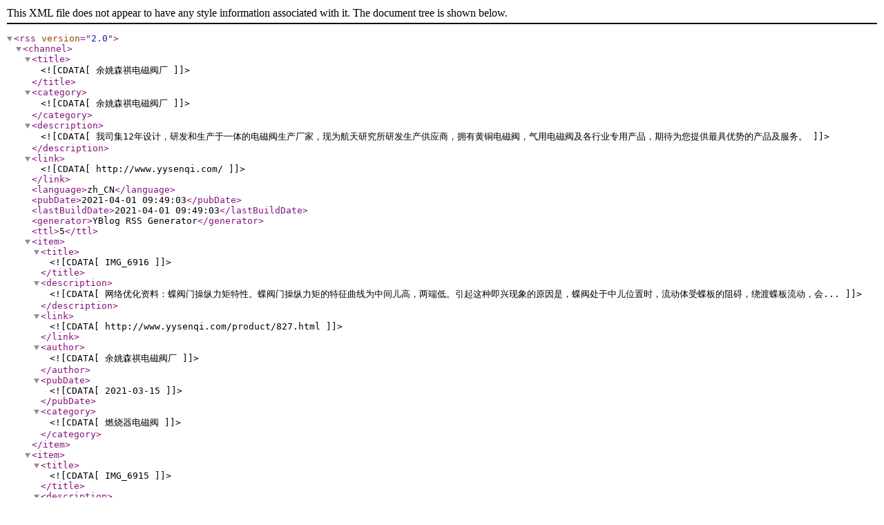

--- FILE ---
content_type: text/xml
request_url: https://www.yysenqi.com/rss.xml
body_size: 17197
content:
<?xml version="1.0" encoding="utf-8" ?>
<rss version="2.0">
<channel>
<title><![CDATA[余姚森祺电磁阀厂]]></title>
<category><![CDATA[余姚森祺电磁阀厂]]></category>
<description><![CDATA[我司集12年设计，研发和生产于一体的电磁阀生产厂家，现为航天研究所研发生产供应商，拥有黄铜电磁阀，气用电磁阀及各行业专用产品，期待为您提供最具优势的产品及服务。]]></description>
<link><![CDATA[http://www.yysenqi.com/]]></link>
<language>zh_CN</language>
<pubDate>2021-04-01 09:49:03</pubDate>
<lastBuildDate>2021-04-01 09:49:03</lastBuildDate>
<generator>YBlog RSS Generator</generator>
<ttl>5</ttl>
<item>
<title><![CDATA[IMG_6916]]></title>
<description><![CDATA[网络优化资料：蝶阀门操纵力矩特性。蝶阀门操纵力矩的特征曲线为中间儿高，两端低。引起这种即兴现象的原因是，蝶阀处于中儿位置时，流动体受蝶板的阻碍，绕渡蝶板流动，会...]]></description>
<link><![CDATA[http://www.yysenqi.com/product/827.html]]></link>
<author><![CDATA[余姚森祺电磁阀厂]]></author><pubDate><![CDATA[2021-03-15]]></pubDate>
<category><![CDATA[燃烧器电磁阀]]></category>
</item>
<item>
<title><![CDATA[IMG_6915]]></title>
<description><![CDATA[网络优化资料：回顾国内外电磁阀的发展历程，目前从动作方式上可以分为三大类：直动式、反冲式、先导式，而从阀瓣结构和材料的不同以及原理的差异，反冲式又可以分为：膜片...]]></description>
<link><![CDATA[http://www.yysenqi.com/product/826.html]]></link>
<author><![CDATA[余姚森祺电磁阀厂]]></author><pubDate><![CDATA[2021-03-15]]></pubDate>
<category><![CDATA[燃烧器电磁阀]]></category>
</item>
<item>
<title><![CDATA[IMG_6913]]></title>
<description><![CDATA[网络优化资料：三个导电电磁阀。工作原理：通电时，电磁力带动先导阀打开先导阀，主阀上腔压力迅速下降，在主阀上下腔内形成压差，依靠介质压力将主阀关闭件上移，阀门打开...]]></description>
<link><![CDATA[http://www.yysenqi.com/product/825.html]]></link>
<author><![CDATA[余姚森祺电磁阀厂]]></author><pubDate><![CDATA[2021-03-15]]></pubDate>
<category><![CDATA[燃烧器电磁阀]]></category>
</item>
<item>
<title><![CDATA[IMG_6910]]></title>
<description><![CDATA[网络优化资料：通常配合单作用气动执行器使用二位三通电磁阀，二位三通控制两个位置：开-关，三通是有三个通气通道，一般情况下，1个通路与气源相连，另外2个通路1个与...]]></description>
<link><![CDATA[http://www.yysenqi.com/product/824.html]]></link>
<author><![CDATA[余姚森祺电磁阀厂]]></author><pubDate><![CDATA[2021-03-16]]></pubDate>
<category><![CDATA[燃烧器电磁阀]]></category>
</item>
<item>
<title><![CDATA[IMG_6909]]></title>
<description><![CDATA[网络优化资料：常闭二位三通电磁阀动作原理。把线圈通电，气路连接起来，线圈一旦断电，气路就会断开，这相当于“点火”。常开式两位三通单电控电磁阀动作原理。将线圈通电...]]></description>
<link><![CDATA[http://www.yysenqi.com/product/823.html]]></link>
<author><![CDATA[余姚森祺电磁阀厂]]></author><pubDate><![CDATA[2021-03-16]]></pubDate>
<category><![CDATA[燃烧器电磁阀]]></category>
</item>
<item>
<title><![CDATA[IMG_6908]]></title>
<description><![CDATA[网络优化资料：电力设备输出扭矩和转速。扭矩输出值是电动装置的重要技术参数之一，在使用过程中需要选择。组配电动阀门时，若所选择的电动装置输出转矩太大或不足，则不宜...]]></description>
<link><![CDATA[http://www.yysenqi.com/product/822.html]]></link>
<author><![CDATA[余姚森祺电磁阀厂]]></author><pubDate><![CDATA[2021-03-16]]></pubDate>
<category><![CDATA[燃烧器电磁阀]]></category>
</item>
<item>
<title><![CDATA[IMG_6907]]></title>
<description><![CDATA[网络优化资料：气门的选型：根据使用要求选择减压阀的类型和调压精度，然后根据所需的最 大输出流量选择所需的通径。确定阀门气源压力时，气源压力应大于0.1MPa的最...]]></description>
<link><![CDATA[http://www.yysenqi.com/product/821.html]]></link>
<author><![CDATA[余姚森祺电磁阀厂]]></author><pubDate><![CDATA[2021-03-16]]></pubDate>
<category><![CDATA[燃烧器电磁阀]]></category>
</item>
<item>
<title><![CDATA[IMG_6906]]></title>
<description><![CDATA[网络优化资料：煤气电磁阀气用电磁阀适用于各种常温、高温、负压、低压、高压场合，适用于空气、氮、氧、氢、气、氦气、二氧化碳、氩气、甲烷等各种气体管道中的电磁阀；主...]]></description>
<link><![CDATA[http://www.yysenqi.com/product/820.html]]></link>
<author><![CDATA[余姚森祺电磁阀厂]]></author><pubDate><![CDATA[2021-03-16]]></pubDate>
<category><![CDATA[燃烧器电磁阀]]></category>
</item>
<item>
<title><![CDATA[IMG_6900]]></title>
<description><![CDATA[网络优化资料：氨用截止阀常用于氧气，氮，氢，氩等气体中。这类气体通常储存在专用的高压气体中。在使用过程中，氨气通过一个截止阀将气体压力降到实验所需的范围，然后经...]]></description>
<link><![CDATA[http://www.yysenqi.com/product/819.html]]></link>
<author><![CDATA[余姚森祺电磁阀厂]]></author><pubDate><![CDATA[2021-03-16]]></pubDate>
<category><![CDATA[燃烧器电磁阀]]></category>
</item>
<item>
<title><![CDATA[IMG_6899]]></title>
<description><![CDATA[网络优化资料：顾名思义，低温阀门是一种能在极低温条件下工作的阀门，其工作温度的标定方法，一般将工作温度低于-40℃的阀门称为低温阀门，它主要用于液化、分离、输送...]]></description>
<link><![CDATA[http://www.yysenqi.com/product/818.html]]></link>
<author><![CDATA[余姚森祺电磁阀厂]]></author><pubDate><![CDATA[2021-03-16]]></pubDate>
<category><![CDATA[燃烧器电磁阀]]></category>
</item>
<item>
<title><![CDATA[IMG_5640]]></title>
<description><![CDATA[网络优化资料：球阀门有：浮式球阀、定式球阀、轨道球阀、V型球阀、三通球阀、不锈钢球阀、铸钢球阀、锻钢球阀、排灰球阀、防硫化球阀、气动球阀、电动球阀、卡套球阀、焊...]]></description>
<link><![CDATA[http://www.yysenqi.com/product/817.html]]></link>
<author><![CDATA[余姚森祺电磁阀厂]]></author><pubDate><![CDATA[2021-03-16]]></pubDate>
<category><![CDATA[燃烧器电磁阀]]></category>
</item>
<item>
<title><![CDATA[IMG_5639]]></title>
<description><![CDATA[网络优化资料：对夹蝶阀对夹蝶阀的蝶板安装在管径方向上。这种阀门是全开状态。对夹蝶阀结构简单，体积小，重量轻。蝶阀有两种密封类型：弹性密封和金属密封。橡胶密封的阀...]]></description>
<link><![CDATA[http://www.yysenqi.com/product/816.html]]></link>
<author><![CDATA[余姚森祺电磁阀厂]]></author><pubDate><![CDATA[2021-03-16]]></pubDate>
<category><![CDATA[燃烧器电磁阀]]></category>
</item>
<item>
<title><![CDATA[IMG_5595]]></title>
<description><![CDATA[网络优化资料：蝶阀又称翻板阀，是一种结构简单的控制阀，它可以用来在低压管道介质上进行开关控制。蝶阀是以盘状形式(阀瓣或蝶板)绕阀轴旋转以达到开启或关闭的阀门，它...]]></description>
<link><![CDATA[http://www.yysenqi.com/product/815.html]]></link>
<author><![CDATA[余姚森祺电磁阀厂]]></author><pubDate><![CDATA[2021-03-16]]></pubDate>
<category><![CDATA[黄铜水下电磁阀]]></category>
</item>
<item>
<title><![CDATA[IMG_5576]]></title>
<description><![CDATA[网络优化资料：运行力矩：工作扭矩是选择阀门电动装置的首要参数。电驱动蝶阀的运动过程可以通过行程、力矩或轴向推力来控制。因为阀门电动装置的工作特性和利用率取决于阀...]]></description>
<link><![CDATA[http://www.yysenqi.com/product/814.html]]></link>
<author><![CDATA[余姚森祺电磁阀厂]]></author><pubDate><![CDATA[2021-03-16]]></pubDate>
<category><![CDATA[黄铜水下电磁阀]]></category>
</item>
<item>
<title><![CDATA[IMG_5575]]></title>
<description><![CDATA[网络优化资料：对夹止回阀结构特点是：结构长度较短，仅为传统法兰式止回阀的1/4~1/8。体积小，重量轻，气动电磁阀厂家其重量仅为传统法兰式止回阀1/4~1/20...]]></description>
<link><![CDATA[http://www.yysenqi.com/product/813.html]]></link>
<author><![CDATA[余姚森祺电磁阀厂]]></author><pubDate><![CDATA[2021-03-16]]></pubDate>
<category><![CDATA[黄铜水下电磁阀]]></category>
</item>
<item>
<title><![CDATA[IMG_5570]]></title>
<description><![CDATA[网络优化资料：蒸气减压阀在安装使用时，应将冷凝器内充满冷水，打开旁通管道的截止阀，排除管道内的冷凝水与汽水的混合物，以防减压阀开启时发生水肿现象而损坏减压阀，当...]]></description>
<link><![CDATA[http://www.yysenqi.com/product/812.html]]></link>
<author><![CDATA[余姚森祺电磁阀厂]]></author><pubDate><![CDATA[2021-03-16]]></pubDate>
<category><![CDATA[黄铜水下电磁阀]]></category>
</item>
<item>
<title><![CDATA[IMG_5569]]></title>
<description><![CDATA[网络优化资料：绝缘套阀主要用于保温场合。过程介质的晶化温度升高，或由于流体温度降低而导致粘度增加或流体出现凝固，则需要在调节阀阀体上和上阀盖上加装蒸汽绝缘套管装...]]></description>
<link><![CDATA[http://www.yysenqi.com/product/811.html]]></link>
<author><![CDATA[余姚森祺电磁阀厂]]></author><pubDate><![CDATA[2021-03-16]]></pubDate>
<category><![CDATA[黄铜水下电磁阀]]></category>
</item>
<item>
<title><![CDATA[IMG_5568]]></title>
<description><![CDATA[网络优化资料：选用石油、化工行业阀门的原则：流道为直通式且流阻较小的阀门，一般选用截止介质和开式介质的阀门；流量容易调节的阀门，以控制流量为宜；旋塞阀和球阀较适...]]></description>
<link><![CDATA[http://www.yysenqi.com/product/810.html]]></link>
<author><![CDATA[余姚森祺电磁阀厂]]></author><pubDate><![CDATA[2021-03-16]]></pubDate>
<category><![CDATA[黄铜水下电磁阀]]></category>
</item>
<item>
<title><![CDATA[IMG_5562]]></title>
<description><![CDATA[网络优化资料：循环容量Cv是选择调节阀的主要参数之一，它的循环容量定义为：当调节阀完全打开时，阀门两端压力差为0.1MPa，流体密度为1g/cm3时，调节阀每小...]]></description>
<link><![CDATA[http://www.yysenqi.com/product/809.html]]></link>
<author><![CDATA[余姚森祺电磁阀厂]]></author><pubDate><![CDATA[2021-03-16]]></pubDate>
<category><![CDATA[黄铜水下电磁阀]]></category>
</item>
<item>
<title><![CDATA[IMG_5560]]></title>
<description><![CDATA[网络优化资料：这种阀门系统有两种：其中一个是以德国(包括中国)为代表的“名义压力”系统，该系统在常温下可达到100度，而德国则可达到120度。一个是以美国为代表...]]></description>
<link><![CDATA[http://www.yysenqi.com/product/808.html]]></link>
<author><![CDATA[余姚森祺电磁阀厂]]></author><pubDate><![CDATA[2021-03-16]]></pubDate>
<category><![CDATA[黄铜水下电磁阀]]></category>
</item>
<item>
<title><![CDATA[IMG_5559]]></title>
<description><![CDATA[网络优化资料：在阀门液压试验台上，阀门安装前应进行阀门强度试验和阀门密封试验。对低压阀门进行20%的抽查，如不合格应100%检查，中、高压阀门应100%检查。常...]]></description>
<link><![CDATA[http://www.yysenqi.com/product/807.html]]></link>
<author><![CDATA[余姚森祺电磁阀厂]]></author><pubDate><![CDATA[2021-03-16]]></pubDate>
<category><![CDATA[黄铜水下电磁阀]]></category>
</item>
<item>
<title><![CDATA[IMG_5558]]></title>
<description><![CDATA[网络优化资料：球阀门压力测试方法。对气动球阀的强度测试应在ballvalve球阀中进行。②浮球阀气密试验：将阀门半开，一端进入试验介质，另一端封住，数次转动球体...]]></description>
<link><![CDATA[http://www.yysenqi.com/product/806.html]]></link>
<author><![CDATA[余姚森祺电磁阀厂]]></author><pubDate><![CDATA[2021-03-16]]></pubDate>
<category><![CDATA[黄铜水下电磁阀]]></category>
</item>
<item>
<title><![CDATA[IMG_5465]]></title>
<description><![CDATA[网络优化资料：蝶阀压力测试方法。对气动蝶阀的强度测试与截断阀相同。在对蝶阀进行密封性能测试时，应从介质流人端引入测试介质，蝶板应开启，另一端闭合，注入压力达到规...]]></description>
<link><![CDATA[http://www.yysenqi.com/product/805.html]]></link>
<author><![CDATA[余姚森祺电磁阀厂]]></author><pubDate><![CDATA[2021-03-16]]></pubDate>
<category><![CDATA[黄铜电磁阀]]></category>
</item>
<item>
<title><![CDATA[IMG_5459]]></title>
<description><![CDATA[网络优化资料：阀的作用部分阀门的技术参数包括工作压力、设计压力、工作温度、工作介质、密封形式、环境温度等。如包含多个阀门，则应列出所有阀门的参数表。气门材料通常...]]></description>
<link><![CDATA[http://www.yysenqi.com/product/804.html]]></link>
<author><![CDATA[余姚森祺电磁阀厂]]></author><pubDate><![CDATA[2021-03-16]]></pubDate>
<category><![CDATA[黄铜电磁阀]]></category>
</item>
<item>
<title><![CDATA[IMG_5453]]></title>
<description><![CDATA[网络优化资料：通常阀门有两种特性：用途特性和结构特性。用途：确认了阀门的主要使用性能和范围，属于阀门使用特性的有：阀门种类(闭路阀门，调节阀门，安全阀等)；产品...]]></description>
<link><![CDATA[http://www.yysenqi.com/product/803.html]]></link>
<author><![CDATA[余姚森祺电磁阀厂]]></author><pubDate><![CDATA[2021-03-16]]></pubDate>
<category><![CDATA[黄铜电磁阀]]></category>
</item>
<item>
<title><![CDATA[IMG_5452]]></title>
<description><![CDATA[网络优化资料：阀选型依据。理解掌握了选择阀门的步骤后，更要理解选择阀门的依据。(a)购买阀门的用途、使用状况及操作控制方式；B工作介质的特性：工作压力、工作温度...]]></description>
<link><![CDATA[http://www.yysenqi.com/product/802.html]]></link>
<author><![CDATA[余姚森祺电磁阀厂]]></author><pubDate><![CDATA[2021-03-16]]></pubDate>
<category><![CDATA[黄铜电磁阀]]></category>
</item>
<item>
<title><![CDATA[IMG_5446]]></title>
<description><![CDATA[网络优化资料：由V形阀体和气动执行器等附件组成的气动V形球阀是一种直角回转结构的高级控制阀。卓越的调节特性：V型球阀具有近似相等百分比的固有流量特性和高达300...]]></description>
<link><![CDATA[http://www.yysenqi.com/product/801.html]]></link>
<author><![CDATA[余姚森祺电磁阀厂]]></author><pubDate><![CDATA[2021-03-16]]></pubDate>
<category><![CDATA[黄铜电磁阀]]></category>
</item>
<item>
<title><![CDATA[IMG_5445]]></title>
<description><![CDATA[网络优化资料：该安全阀对系统起安全保护作用。如果系统压力超过规定值，安全阀打开，把系统中的部分气体/流体排出到大气/管道之外，使系统压力不超过规定值，从而确保系...]]></description>
<link><![CDATA[http://www.yysenqi.com/product/800.html]]></link>
<author><![CDATA[余姚森祺电磁阀厂]]></author><pubDate><![CDATA[2021-03-16]]></pubDate>
<category><![CDATA[黄铜电磁阀]]></category>
</item>
<item>
<title><![CDATA[IMG_5441]]></title>
<description><![CDATA[网络优化资料：泄露。当设备正常工作压力时，在阀瓣和阀座密封面之间会出现超出允许的泄漏。这是因为：在阀瓣和阀座密封面之间有污垢。可用提升扳手将阀门开启数次，以清除...]]></description>
<link><![CDATA[http://www.yysenqi.com/product/799.html]]></link>
<author><![CDATA[余姚森祺电磁阀厂]]></author><pubDate><![CDATA[2021-03-16]]></pubDate>
<category><![CDATA[黄铜电磁阀]]></category>
</item>
<item>
<title><![CDATA[IMG_5440]]></title>
<description><![CDATA[网络优化资料：气门产品的质量和技术水平直接关系到石油、化工、电力、核电、油气输送、海洋工程等行业的发展。从下游用户的需求出发，注重核心技术的研究与开发，加强管理...]]></description>
<link><![CDATA[http://www.yysenqi.com/product/798.html]]></link>
<author><![CDATA[余姚森祺电磁阀厂]]></author><pubDate><![CDATA[2021-03-16]]></pubDate>
<category><![CDATA[黄铜电磁阀]]></category>
</item>
<item>
<title><![CDATA[IMG_5438]]></title>
<description><![CDATA[网络优化资料：铸型阀门即铸型阀门，一般铸型阀门压力等级较低(如PN16,PN25,PN40，但也有高压，可达到1500Lb,2500Lb等)，口径大多在DN50...]]></description>
<link><![CDATA[http://www.yysenqi.com/product/797.html]]></link>
<author><![CDATA[余姚森祺电磁阀厂]]></author><pubDate><![CDATA[2021-03-16]]></pubDate>
<category><![CDATA[黄铜电磁阀]]></category>
</item>
<item>
<title><![CDATA[IMG_5437]]></title>
<description><![CDATA[网络优化资料：铸件过程通常包括。①铸型(使液态金属成为固态铸件的容器)制备，根据所用材料，铸型可分为砂型、金属型、陶瓷型、泥型、石墨型等，根据使用次数可分为一次...]]></description>
<link><![CDATA[http://www.yysenqi.com/product/796.html]]></link>
<author><![CDATA[余姚森祺电磁阀厂]]></author><pubDate><![CDATA[2021-03-16]]></pubDate>
<category><![CDATA[黄铜电磁阀]]></category>
</item>
<item>
<title><![CDATA[覆膜机专用电磁阀]]></title>
<description><![CDATA[网络优化资料：建议用户单位指定专人负责，并进行使用和维护。一年一到两次的定期检修是电磁阀可靠工作和寿命长的最 佳途径。下列4种情况在电磁阀内部存在，阻碍了电磁阀...]]></description>
<link><![CDATA[http://www.yysenqi.com/product/795.html]]></link>
<author><![CDATA[余姚森祺电磁阀厂]]></author><pubDate><![CDATA[2021-03-16]]></pubDate>
<category><![CDATA[覆膜机专用电磁阀-SQ系列]]></category>
</item>
<item>
<title><![CDATA[IMG_5498]]></title>
<description><![CDATA[网络优化资料：常见的气动调节阀故障及原因有调节阀不动作、调节阀动作不稳定、调节阀振动、调节阀动作迟钝、调节阀漏泄量增加、流量调节范围缩小等。一，调整器不工作。失...]]></description>
<link><![CDATA[http://www.yysenqi.com/product/794.html]]></link>
<author><![CDATA[余姚森祺电磁阀厂]]></author><pubDate><![CDATA[2021-03-16]]></pubDate>
<category><![CDATA[防爆电磁阀]]></category>
</item>
<item>
<title><![CDATA[IMG_5490]]></title>
<description><![CDATA[网络优化资料：调整器动作不稳定。失败的现象和原因如下：气源压强不稳定；②压缩机容量过小；2减压阀失效。信号压强不稳定。③系统时间常数(T=RC)控制不当；②调节...]]></description>
<link><![CDATA[http://www.yysenqi.com/product/793.html]]></link>
<author><![CDATA[余姚森祺电磁阀厂]]></author><pubDate><![CDATA[2021-03-16]]></pubDate>
<category><![CDATA[防爆电磁阀]]></category>
</item>
<item>
<title><![CDATA[IMG_5486]]></title>
<description><![CDATA[网络优化资料：在安装电磁阀之前，要仔细阅读电磁阀的产品说明书，检查产品是否符合使用要求，记住安装要点，做好准备。校对铭牌上的参数与所选择的电磁阀产品的参数是否一...]]></description>
<link><![CDATA[http://www.yysenqi.com/product/792.html]]></link>
<author><![CDATA[余姚森祺电磁阀厂]]></author><pubDate><![CDATA[2021-03-16]]></pubDate>
<category><![CDATA[防爆电磁阀]]></category>
</item>
<item>
<title><![CDATA[IMG_5484]]></title>
<description><![CDATA[网络优化资料：接料时注意，封口材料不要过量。如果螺纹连接，接合螺纹应保持有效长度，并在端半螺距上用锉刀倒棱，从端起2牙开始缠绕密封带，否则过多的密封带或粘合剂会...]]></description>
<link><![CDATA[http://www.yysenqi.com/product/791.html]]></link>
<author><![CDATA[余姚森祺电磁阀厂]]></author><pubDate><![CDATA[2021-03-16]]></pubDate>
<category><![CDATA[防爆电磁阀]]></category>
</item>
<item>
<title><![CDATA[IMG_5482]]></title>
<description><![CDATA[网络优化资料：有损坏的密封面有损坏和自然损坏两种原因。人为损坏，是由设计不周、工艺不佳、材料选择不当、安装不正、使用不当及维护不善造成的。天然损坏是指阀门在正常...]]></description>
<link><![CDATA[http://www.yysenqi.com/product/790.html]]></link>
<author><![CDATA[余姚森祺电磁阀厂]]></author><pubDate><![CDATA[2021-03-16]]></pubDate>
<category><![CDATA[防爆电磁阀]]></category>
</item>
<item>
<title><![CDATA[IMG_5481]]></title>
<description><![CDATA[网络优化资料：媒介腐蚀。这是介质在流动中，对密封面产生磨损、冲刷和气蚀的结果。当介质速度一定时，浮游细粒对密封件产生冲击力，导致密封件局部损坏；高速流动的介质直...]]></description>
<link><![CDATA[http://www.yysenqi.com/product/789.html]]></link>
<author><![CDATA[余姚森祺电磁阀厂]]></author><pubDate><![CDATA[2021-03-16]]></pubDate>
<category><![CDATA[防爆电磁阀]]></category>
</item>
<item>
<title><![CDATA[IMG_5480]]></title>
<description><![CDATA[网络优化资料：忌讳1管线直接埋于冻土或未经处理的松土上，管道支墩间距、位置不当，甚至以干码砖形式存在。结果：由于管路支座不牢固，在回填土夯实的过程中受到损坏，导...]]></description>
<link><![CDATA[http://www.yysenqi.com/product/788.html]]></link>
<author><![CDATA[余姚森祺电磁阀厂]]></author><pubDate><![CDATA[2021-03-16]]></pubDate>
<category><![CDATA[防爆电磁阀]]></category>
</item>
<item>
<title><![CDATA[IMG_5477]]></title>
<description><![CDATA[网络优化资料：管路连接处法兰盘和内衬强度不足，连接螺栓短或细。热水管采用橡胶垫子，冷水管采用石棉垫子，以及双层垫子或斜面垫子，法兰垫子是突人管内。结果：法兰盘联...]]></description>
<link><![CDATA[http://www.yysenqi.com/product/787.html]]></link>
<author><![CDATA[余姚森祺电磁阀厂]]></author><pubDate><![CDATA[2021-03-16]]></pubDate>
<category><![CDATA[防爆电磁阀]]></category>
</item>
<item>
<title><![CDATA[IMG_5476]]></title>
<description><![CDATA[网络优化资料：下水道，雨水，凝结水管不做闭水试验，便可隐蔽。结果：可能导致漏水，造成使用者损失。方法：闭水试验工作应严格按照规程进行检验和验收。电磁阀结构埋地管...]]></description>
<link><![CDATA[http://www.yysenqi.com/product/786.html]]></link>
<author><![CDATA[余姚森祺电磁阀厂]]></author><pubDate><![CDATA[2021-03-16]]></pubDate>
<category><![CDATA[防爆电磁阀]]></category>
</item>
<item>
<title><![CDATA[IMG_5475]]></title>
<description><![CDATA[网络优化资料：主要材料、设备和产品，缺少符合国家或部颁现行标准的技术质量鉴定文件或产品合格证。结果：工程质量不合格，存在安全隐患，不能按期交付使用，必须返工维修...]]></description>
<link><![CDATA[http://www.yysenqi.com/product/785.html]]></link>
<author><![CDATA[余姚森祺电磁阀厂]]></author><pubDate><![CDATA[2021-03-16]]></pubDate>
<category><![CDATA[防爆电磁阀]]></category>
</item>
<item>
<title><![CDATA[IMG_5356]]></title>
<description><![CDATA[网络优化资料：水控制阀规格型号的安装不符合设计要求。举例来说，水力控制阀的额定压力小于系统测试压力；在支管直径小于或等于50毫米时使用闸阀；干热水供暖和竖管使用...]]></description>
<link><![CDATA[http://www.yysenqi.com/product/784.html]]></link>
<author><![CDATA[余姚森祺电磁阀厂]]></author><pubDate><![CDATA[2021-03-16]]></pubDate>
<category><![CDATA[常开电磁阀]]></category>
</item>
<item>
<title><![CDATA[IMG_5346]]></title>
<description><![CDATA[网络优化资料：蝶阀法兰采用普通法兰。结果：蝶阀法兰盘尺寸与普通阀门法兰盘不同，有的法兰内径较小，而蝶阀的阀瓣较大，造成打不开或硬打开，导致阀门损坏。方法：应根据...]]></description>
<link><![CDATA[http://www.yysenqi.com/product/783.html]]></link>
<author><![CDATA[余姚森祺电磁阀厂]]></author><pubDate><![CDATA[2021-03-16]]></pubDate>
<category><![CDATA[常开电磁阀]]></category>
</item>
<item>
<title><![CDATA[IMG_5326]]></title>
<description><![CDATA[网络优化资料：双座调整器不能用作一种切断阀。双座调节阀的阀芯具有力平衡结构的优点，可使阀前、阀后压差范围较大，由于两个密封面不能同时良好接触，因此泄漏量大，在管...]]></description>
<link><![CDATA[http://www.yysenqi.com/product/782.html]]></link>
<author><![CDATA[余姚森祺电磁阀厂]]></author><pubDate><![CDATA[2021-03-16]]></pubDate>
<category><![CDATA[常开电磁阀]]></category>
</item>
<item>
<title><![CDATA[IMG_5315]]></title>
<description><![CDATA[网络优化资料：角冲类阀的切断压差较大。因为介质作用于阀芯所产生的合力对阀轴产生的力矩很小，因而能承受较大的压力差，所以角行程类阀的切断压力差很大，为何切断阀要尽...]]></description>
<link><![CDATA[http://www.yysenqi.com/product/781.html]]></link>
<author><![CDATA[余姚森祺电磁阀厂]]></author><pubDate><![CDATA[2021-03-16]]></pubDate>
<category><![CDATA[常开电磁阀]]></category>
</item>
<item>
<title><![CDATA[IMG_5312]]></title>
<description><![CDATA[网络优化资料：电力动力源电动阀门执行器，如果线路板或电机发生故障，很容易出现火花，所以一般应用在环境要求不高、无危险的场合下，气动执行器和电力执行器调节性能比较...]]></description>
<link><![CDATA[http://www.yysenqi.com/product/780.html]]></link>
<author><![CDATA[余姚森祺电磁阀厂]]></author><pubDate><![CDATA[2021-03-16]]></pubDate>
<category><![CDATA[常开电磁阀]]></category>
</item>
<item>
<title><![CDATA[IMG_5310]]></title>
<description><![CDATA[网络优化资料：由于市场的需求以及电动阀门自身发展的需要，使电动阀门的智能化进程成为必然，同时机电一体化、微电子技术、计算机技术的飞速发展，为电动阀门智能化发展提...]]></description>
<link><![CDATA[http://www.yysenqi.com/product/779.html]]></link>
<author><![CDATA[余姚森祺电磁阀厂]]></author><pubDate><![CDATA[2021-03-16]]></pubDate>
<category><![CDATA[常开电磁阀]]></category>
</item>
<item>
<title><![CDATA[IMG_5307]]></title>
<description><![CDATA[网络优化资料：总体结构的整合。电动阀的智能化进程，离不开阀与电动执行器的一体化设计。采用整体式结构，将阀门的整个控制回路安装在一个现场仪表上，大大简化了控制系统...]]></description>
<link><![CDATA[http://www.yysenqi.com/product/778.html]]></link>
<author><![CDATA[余姚森祺电磁阀厂]]></author><pubDate><![CDATA[2021-03-16]]></pubDate>
<category><![CDATA[常开电磁阀]]></category>
</item>
<item>
<title><![CDATA[IMG_5301]]></title>
<description><![CDATA[网络优化资料：一、智能电动阀门的研究现状。电力阀门由阀门和电动执行器两部分组成，但迄今为止，这两部分产品仍是由不同的生产厂家制造。各厂商之间缺乏技术交流，只会提...]]></description>
<link><![CDATA[http://www.yysenqi.com/product/777.html]]></link>
<author><![CDATA[余姚森祺电磁阀厂]]></author><pubDate><![CDATA[2021-03-16]]></pubDate>
<category><![CDATA[常开电磁阀]]></category>
</item>
<item>
<title><![CDATA[IMG_5299]]></title>
<description><![CDATA[网络优化资料：工作扭矩操作扭矩是采购阀门电动装置的最主要参数，电动装置的输出扭矩应为阀门电动装置最 大工作扭矩的1.2~1.5倍。主机结构有两种操作推力阀的电动...]]></description>
<link><![CDATA[http://www.yysenqi.com/product/776.html]]></link>
<author><![CDATA[余姚森祺电磁阀厂]]></author><pubDate><![CDATA[2021-03-16]]></pubDate>
<category><![CDATA[常开电磁阀]]></category>
</item>
<item>
<title><![CDATA[IMG_5290]]></title>
<description><![CDATA[网络优化资料：以往的电动机保护采用熔断器、过流继电器、热继电器、温控器等，但是这些方法各有优缺点。对于电力装置这种变负荷设备，没有绝 对可靠的保护措施。所以，必...]]></description>
<link><![CDATA[http://www.yysenqi.com/product/775.html]]></link>
<author><![CDATA[余姚森祺电磁阀厂]]></author><pubDate><![CDATA[2021-03-16]]></pubDate>
<category><![CDATA[常开电磁阀]]></category>
</item>
<item>
<title><![CDATA[IMG_5401]]></title>
<description><![CDATA[网络优化资料：一是一般要求。1.1阀门的规格和种类，必须符合管道设计文件的规定。1.2阀门型号应注明所依据的国家标准编号要求。若为企业标准，应注明有关型号的说明...]]></description>
<link><![CDATA[http://www.yysenqi.com/product/774.html]]></link>
<author><![CDATA[余姚森祺电磁阀厂]]></author><pubDate><![CDATA[2021-03-16]]></pubDate>
<category><![CDATA[常闭电磁阀]]></category>
</item>
<item>
<title><![CDATA[IMG_5391]]></title>
<description><![CDATA[网络优化资料：阀轴密封因为管网中的阀门，一般都是不经常启闭的，要求填料在几年内不会移动，填料也不会老化，长期保持密封效果；②阀轴密封也应承受频繁的启闭作用，密封...]]></description>
<link><![CDATA[http://www.yysenqi.com/product/773.html]]></link>
<author><![CDATA[余姚森祺电磁阀厂]]></author><pubDate><![CDATA[2021-03-16]]></pubDate>
<category><![CDATA[常闭电磁阀]]></category>
</item>
<item>
<title><![CDATA[IMG_5390]]></title>
<description><![CDATA[网络优化资料：气门操作机构。5.阀门在运行过程中启闭方向，均应顺时针关闭。4.2因管网阀门，常采用人工开启，开启次数不宜过多，即是大口径阀门也应在200-600...]]></description>
<link><![CDATA[http://www.yysenqi.com/product/772.html]]></link>
<author><![CDATA[余姚森祺电磁阀厂]]></author><pubDate><![CDATA[2021-03-16]]></pubDate>
<category><![CDATA[常闭电磁阀]]></category>
</item>
<item>
<title><![CDATA[IMG_5388]]></title>
<description><![CDATA[网络优化资料：检测阀门性能。5.1在批量生产某一规格阀门时，应委托权威机构检测下列性能：②工作压力条件下阀门的启闭力；②在工作压力条件下，可保证阀门关闭严密、连...]]></description>
<link><![CDATA[http://www.yysenqi.com/product/771.html]]></link>
<author><![CDATA[余姚森祺电磁阀厂]]></author><pubDate><![CDATA[2021-03-16]]></pubDate>
<category><![CDATA[常闭电磁阀]]></category>
</item>
<item>
<title><![CDATA[IMG_5385]]></title>
<description><![CDATA[网络优化资料：选用阀门主要部件材料时，首先要考虑工作介质的物理性能(温度、压力)和化学性能(腐蚀)等。还要知道介质的洁净度(有无固体颗粒)。除此外，还应参考国家...]]></description>
<link><![CDATA[http://www.yysenqi.com/product/770.html]]></link>
<author><![CDATA[余姚森祺电磁阀厂]]></author><pubDate><![CDATA[2021-03-16]]></pubDate>
<category><![CDATA[常闭电磁阀]]></category>
</item>
<item>
<title><![CDATA[IMG_5372]]></title>
<description><![CDATA[网络优化资料：铸铁阀门的使用范围一般规定如下：当用于额定压力PN≤1.0MPa，工作温度为—10~200℃，工作介质为水、海水、蒸气、空气、气体、油等，灰铸铁阀...]]></description>
<link><![CDATA[http://www.yysenqi.com/product/769.html]]></link>
<author><![CDATA[余姚森祺电磁阀厂]]></author><pubDate><![CDATA[2021-03-16]]></pubDate>
<category><![CDATA[常闭电磁阀]]></category>
</item>
<item>
<title><![CDATA[IMG_5371]]></title>
<description><![CDATA[网络优化资料：耐蚀性钢材包括不锈钢、特钢、“蒙乃尔”合金、哈斯特洛依“B”、哈斯特洛依“C”、不锈耐酸钢等。耐酸不锈钢阀门可广泛用于化工、食品等行业。例如输关乙...]]></description>
<link><![CDATA[http://www.yysenqi.com/product/768.html]]></link>
<author><![CDATA[余姚森祺电磁阀厂]]></author><pubDate><![CDATA[2021-03-16]]></pubDate>
<category><![CDATA[常闭电磁阀]]></category>
</item>
<item>
<title><![CDATA[IMG_5368]]></title>
<description><![CDATA[网络优化资料：气门传动装置是利用外部动力启动和关闭气门的装置。采用传动装置是为了使阀门操作省力方便，快捷可靠，实现自动控制和遥控。气门传动装置的基本要求是：扭矩...]]></description>
<link><![CDATA[http://www.yysenqi.com/product/767.html]]></link>
<author><![CDATA[余姚森祺电磁阀厂]]></author><pubDate><![CDATA[2021-03-16]]></pubDate>
<category><![CDATA[常闭电磁阀]]></category>
</item>
<item>
<title><![CDATA[IMG_5367]]></title>
<description><![CDATA[网络优化资料：人工设备。人工操作的减速器，用人力来减少手动操作阀门所需的力，通常有多圈回转和部分回转两种。具有结构简单，操作方便的特点。通常用于驱动直径小于30...]]></description>
<link><![CDATA[http://www.yysenqi.com/product/766.html]]></link>
<author><![CDATA[余姚森祺电磁阀厂]]></author><pubDate><![CDATA[2021-03-16]]></pubDate>
<category><![CDATA[常闭电磁阀]]></category>
</item>
<item>
<title><![CDATA[IMG_5365]]></title>
<description><![CDATA[网络优化资料：一般用阀门系数来确定阀门的大小，它又称阀门流量系数。在购买阀门时遇到特殊情况时，利用阀门技术来确定阀门的通径，这种阀门可以在过程流体稳定的控制下，...]]></description>
<link><![CDATA[http://www.yysenqi.com/product/765.html]]></link>
<author><![CDATA[余姚森祺电磁阀厂]]></author><pubDate><![CDATA[2021-03-16]]></pubDate>
<category><![CDATA[常闭电磁阀]]></category>
</item>
<item>
<title><![CDATA[IMG_5554]]></title>
<description><![CDATA[网络优化资料：根据相关统计，大约60%的化工设备损坏是由腐蚀造成的，因此在化工设备选型中应注重选材的科学性。人们常常误解，认为不锈钢是无敌的，无论何种介质、何种...]]></description>
<link><![CDATA[http://www.yysenqi.com/product/764.html]]></link>
<author><![CDATA[余姚森祺电磁阀厂]]></author><pubDate><![CDATA[2021-03-16]]></pubDate>
<category><![CDATA[不锈钢水下电磁阀]]></category>
</item>
<item>
<title><![CDATA[IMG_5553]]></title>
<description><![CDATA[网络优化资料：液体管路系统中，阀门是控制元件，它的主要功能是隔离设备和管路系统，调节流量，防止倒流，调整和释放压力。气门主要技术规格。气门的强度特性是气门承受介...]]></description>
<link><![CDATA[http://www.yysenqi.com/product/763.html]]></link>
<author><![CDATA[余姚森祺电磁阀厂]]></author><pubDate><![CDATA[2021-03-16]]></pubDate>
<category><![CDATA[不锈钢水下电磁阀]]></category>
</item>
<item>
<title><![CDATA[IMG_5552]]></title>
<description><![CDATA[网络优化资料：避免阀门错开，错关，漏水，漏气。操作者应清楚各阀门的作用和在工艺管路中的位置，防止误操作，否则会造成漏料、混料、憋压等事故。例如某炼油装置，在启动...]]></description>
<link><![CDATA[http://www.yysenqi.com/product/762.html]]></link>
<author><![CDATA[余姚森祺电磁阀厂]]></author><pubDate><![CDATA[2021-03-16]]></pubDate>
<category><![CDATA[不锈钢水下电磁阀]]></category>
</item>
<item>
<title><![CDATA[IMG_5548]]></title>
<description><![CDATA[网络优化资料：在管道中主要用球阀来切断、分配和改变介质的流动方向，也可以调节和控制流体，其中硬密封V型球阀的V型球芯与堆焊硬质合金金属阀座之间的剪切力较大，尤其...]]></description>
<link><![CDATA[http://www.yysenqi.com/product/761.html]]></link>
<author><![CDATA[余姚森祺电磁阀厂]]></author><pubDate><![CDATA[2021-03-16]]></pubDate>
<category><![CDATA[不锈钢水下电磁阀]]></category>
</item>
<item>
<title><![CDATA[IMG_5542]]></title>
<description><![CDATA[网络优化资料：民用阀的类型。国产阀门生产厂家民用阀门按结构可分为民用闸阀、截止阀、球阀、直角阀(三角阀)等。在管道与水表连接中，闸阀是常用的，球阀则是管道之间的...]]></description>
<link><![CDATA[http://www.yysenqi.com/product/760.html]]></link>
<author><![CDATA[余姚森祺电磁阀厂]]></author><pubDate><![CDATA[2021-03-16]]></pubDate>
<category><![CDATA[不锈钢水下电磁阀]]></category>
</item>
<item>
<title><![CDATA[IMG_5539]]></title>
<description><![CDATA[网络优化资料：阀部件材质。(a)规定阀门的阀体、阀盖、盖板、端法兰和焊缝端部的材料标志以及应遵守的材料标准规范；(b)对阀盖和盖板材料的要求；(c)非金属部件和...]]></description>
<link><![CDATA[http://www.yysenqi.com/product/759.html]]></link>
<author><![CDATA[余姚森祺电磁阀厂]]></author><pubDate><![CDATA[2021-03-16]]></pubDate>
<category><![CDATA[不锈钢水下电磁阀]]></category>
</item>
<item>
<title><![CDATA[IMG_5537]]></title>
<description><![CDATA[网络优化资料：它是锅炉压力容器和压力管道在使用过程中安全运行的重要附件。在锅炉压力容器及压力管道内介质压力超过其允许的最 高工作压力时，安全阀自动开启，释放多余...]]></description>
<link><![CDATA[http://www.yysenqi.com/product/758.html]]></link>
<author><![CDATA[余姚森祺电磁阀厂]]></author><pubDate><![CDATA[2021-03-16]]></pubDate>
<category><![CDATA[不锈钢水下电磁阀]]></category>
</item>
<item>
<title><![CDATA[IMG_5528]]></title>
<description><![CDATA[网络优化资料：维修分类。阀体是设备、管道中的重要组成部分，其维修必须与设备、管道维修计划相结合。上海儒炜自动化科技有限公司阀门生产企业建议：炼油厂设备一年一大修...]]></description>
<link><![CDATA[http://www.yysenqi.com/product/757.html]]></link>
<author><![CDATA[余姚森祺电磁阀厂]]></author><pubDate><![CDATA[2021-03-16]]></pubDate>
<category><![CDATA[不锈钢水下电磁阀]]></category>
</item>
<item>
<title><![CDATA[IMG_5523]]></title>
<description><![CDATA[网络优化资料：化工阀门在腐蚀介质的工作条件下，防腐蚀是化工设备中最关键的环节，如果不能正确选择化工阀门的金属材料，稍有不慎，轻则损坏设备，重则发生事故，甚至引发...]]></description>
<link><![CDATA[http://www.yysenqi.com/product/756.html]]></link>
<author><![CDATA[余姚森祺电磁阀厂]]></author><pubDate><![CDATA[2021-03-16]]></pubDate>
<category><![CDATA[不锈钢水下电磁阀]]></category>
</item>
<item>
<title><![CDATA[IMG_5519]]></title>
<description><![CDATA[网络优化资料：有多种类型的止回阀：包括旋启式止回阀，升降式止回阀，球形止回阀，活塞式止回阀和圆盘式分离止回阀。在这种情况下，完全开启的旋启式止回阀适用于大多数不...]]></description>
<link><![CDATA[http://www.yysenqi.com/product/755.html]]></link>
<author><![CDATA[余姚森祺电磁阀厂]]></author><pubDate><![CDATA[2021-03-16]]></pubDate>
<category><![CDATA[不锈钢水下电磁阀]]></category>
</item>
<item>
<title><![CDATA[IMG_5434]]></title>
<description><![CDATA[网络优化资料：伴随着天然气事业的发展，天然气专用阀的供应需求日益增加，为适应市场竞争，阀门生产商不断推出新产品。中国目前埋地燃气阀门的结构形式分为闸阀、球阀、蝶...]]></description>
<link><![CDATA[http://www.yysenqi.com/product/754.html]]></link>
<author><![CDATA[余姚森祺电磁阀厂]]></author><pubDate><![CDATA[2021-03-16]]></pubDate>
<category><![CDATA[不锈钢电磁阀]]></category>
</item>
<item>
<title><![CDATA[IMG_5431]]></title>
<description><![CDATA[网络优化资料：比较其工作原理和结构特点。闸阀是通过闸板的上下运动，开启和关闭阀门，以实现管道上某一部分系统需要“全开、全关”的控制，满足介质通过只产生微小压力降...]]></description>
<link><![CDATA[http://www.yysenqi.com/product/753.html]]></link>
<author><![CDATA[余姚森祺电磁阀厂]]></author><pubDate><![CDATA[2021-03-16]]></pubDate>
<category><![CDATA[不锈钢电磁阀]]></category>
</item>
<item>
<title><![CDATA[IMG_5424]]></title>
<description><![CDATA[网络优化资料：由于技术的不断进步，各种闸阀的安全性能也在不断提高。双闸板闸阀的内装有阀杆保护套，以防止阀杆受到介质的侵蚀；壳体采用特殊设计的“鼠笼框架式加强筋”...]]></description>
<link><![CDATA[http://www.yysenqi.com/product/752.html]]></link>
<author><![CDATA[余姚森祺电磁阀厂]]></author><pubDate><![CDATA[2021-03-16]]></pubDate>
<category><![CDATA[不锈钢电磁阀]]></category>
</item>
<item>
<title><![CDATA[IMG_5421]]></title>
<description><![CDATA[网络优化资料：近年来，国外天然气干线上已经开始采用全焊球阀，即脱球阀的中阀兰和几十对螺栓螺栓帽，它们的两端并不配置法兰，而是采用与管道尺寸相同的短管焊。这样做的...]]></description>
<link><![CDATA[http://www.yysenqi.com/product/751.html]]></link>
<author><![CDATA[余姚森祺电磁阀厂]]></author><pubDate><![CDATA[2021-03-16]]></pubDate>
<category><![CDATA[不锈钢电磁阀]]></category>
</item>
<item>
<title><![CDATA[IMG_5420]]></title>
<description><![CDATA[网络优化资料：气体闸阀是有别于平板闸阀的一种气体弹性密封专用阀门。气体闸阀的弹性密封特性与定球阀的弹性阀座结构类似。它的闸板两侧密封座圈均为弹性浮动式结构，在全...]]></description>
<link><![CDATA[http://www.yysenqi.com/product/750.html]]></link>
<author><![CDATA[余姚森祺电磁阀厂]]></author><pubDate><![CDATA[2021-03-16]]></pubDate>
<category><![CDATA[不锈钢电磁阀]]></category>
</item>
<item>
<title><![CDATA[IMG_5413]]></title>
<description><![CDATA[网络优化资料：(1)尽可能降低阀门结构高度(阀门流通段从中心线至阀顶的高度，以减少埋管深度)。阀门顶部应配置全封闭的启闭指示器，以方便检查阀门的工作状态，这对操...]]></description>
<link><![CDATA[http://www.yysenqi.com/product/749.html]]></link>
<author><![CDATA[余姚森祺电磁阀厂]]></author><pubDate><![CDATA[2021-03-16]]></pubDate>
<category><![CDATA[不锈钢电磁阀]]></category>
</item>
<item>
<title><![CDATA[IMG_5410]]></title>
<description><![CDATA[网络优化资料：中压B级(12MPa)以下的输配管线，推荐使用灰铸铁阀门，它的最 大优点是耐腐蚀性能好，且价格低廉，非常适合地下管线施工。在高压B(18MPa)以...]]></description>
<link><![CDATA[http://www.yysenqi.com/product/748.html]]></link>
<author><![CDATA[余姚森祺电磁阀厂]]></author><pubDate><![CDATA[2021-03-16]]></pubDate>
<category><![CDATA[不锈钢电磁阀]]></category>
</item>
<item>
<title><![CDATA[IMG_5409]]></title>
<description><![CDATA[网络优化资料：阀门后部压力控制的原理。在工作介质中，阀前压力P1经阀芯、阀座节流后，变为阀后压力P2。通过控制管道，P2被输入执行器的下膜室作用于顶盘，产生的力...]]></description>
<link><![CDATA[http://www.yysenqi.com/product/747.html]]></link>
<author><![CDATA[余姚森祺电磁阀厂]]></author><pubDate><![CDATA[2021-03-16]]></pubDate>
<category><![CDATA[不锈钢电磁阀]]></category>
</item>
<item>
<title><![CDATA[IMG_5407]]></title>
<description><![CDATA[网络优化资料：加热器类型。调温装置是基于液体的不可压缩和热膨胀冷缩原理。热源采用自力式温度调节阀，当被控对象温度低于设定温度时，温包液收缩，作用于执行器的推杆上...]]></description>
<link><![CDATA[http://www.yysenqi.com/product/746.html]]></link>
<author><![CDATA[余姚森祺电磁阀厂]]></author><pubDate><![CDATA[2021-03-16]]></pubDate>
<category><![CDATA[不锈钢电磁阀]]></category>
</item>
<item>
<title><![CDATA[IMG_5405]]></title>
<description><![CDATA[网络优化资料：手动挡是应用最广泛的阀门，其手轮或手柄，是根据普通人力设计的，它考虑了密封面的强度和必要的关闭力。这样就不能用长杆或长板手来移动。有的人习惯于用板...]]></description>
<link><![CDATA[http://www.yysenqi.com/product/745.html]]></link>
<author><![CDATA[余姚森祺电磁阀厂]]></author><pubDate><![CDATA[2021-03-16]]></pubDate>
<category><![CDATA[不锈钢电磁阀]]></category>
</item>
<item>
<title><![CDATA[IMG_6949]]></title>
<description><![CDATA[网络优化资料：超过200℃的高温阀门，由于安装在常温下，正常使用后，温度升高，螺栓受热膨胀，间隙增大，因此必须再次紧固，称为“热紧阀”，操作者应注意此项工作，否...]]></description>
<link><![CDATA[http://www.yysenqi.com/product/744.html]]></link>
<author><![CDATA[余姚森祺电磁阀厂]]></author><pubDate><![CDATA[2021-03-16]]></pubDate>
<category><![CDATA[2W专利电磁阀]]></category>
</item>
<item>
<title><![CDATA[IMG_6939]]></title>
<description><![CDATA[网络优化资料：阀制造作业内容。在安装过程中必须小心，切忌用易碎材料制造阀门。在安装之前，应对阀门进行检查，检查阀门的型号，确定是否有损坏，特别是对阀杆。再转几圈...]]></description>
<link><![CDATA[http://www.yysenqi.com/product/743.html]]></link>
<author><![CDATA[余姚森祺电磁阀厂]]></author><pubDate><![CDATA[2021-03-16]]></pubDate>
<category><![CDATA[2W专利电磁阀]]></category>
</item>
<item>
<title><![CDATA[IMG_6937]]></title>
<description><![CDATA[网络优化资料：盘存阀，有些填料已经不好使，有些与使用的介质不符，这就需要更换填料。气阀制造商不能考虑使用单位为千分之一的不同介质，填料函中总是装有普通盘根，但使...]]></description>
<link><![CDATA[http://www.yysenqi.com/product/742.html]]></link>
<author><![CDATA[余姚森祺电磁阀厂]]></author><pubDate><![CDATA[2021-03-16]]></pubDate>
<category><![CDATA[2W专利电磁阀]]></category>
</item>
<item>
<title><![CDATA[IMG_6936]]></title>
<description><![CDATA[网络优化资料：应急关断阀是近年来开发的一种新产品。应用领域的应用越来越多了。此外，在安装调试过程中，我们还发现了一些问题，其中有一些是施工问题，还有一些是设计问...]]></description>
<link><![CDATA[http://www.yysenqi.com/product/741.html]]></link>
<author><![CDATA[余姚森祺电磁阀厂]]></author><pubDate><![CDATA[2021-03-16]]></pubDate>
<category><![CDATA[2W专利电磁阀]]></category>
</item>
<item>
<title><![CDATA[IMG_6935]]></title>
<description><![CDATA[网络优化资料：要小心地选择最适合你所需要的阀门。目前，各阀门制造商所生产的阀门都有严格的规格要求。因此，采购人员在询价或订购时，应对所需阀门作出全面、恰当的说明...]]></description>
<link><![CDATA[http://www.yysenqi.com/product/740.html]]></link>
<author><![CDATA[余姚森祺电磁阀厂]]></author><pubDate><![CDATA[2021-03-16]]></pubDate>
<category><![CDATA[2W专利电磁阀]]></category>
</item>
<item>
<title><![CDATA[IMG_6932]]></title>
<description><![CDATA[网络优化资料：闸阀的优点如下：一是流阻小；内介质通道为直通式，介质呈直线流动，流动阻力小。开闭所需的外力较小，而开启和闭合时更省力。由于闸板的运动方向与介质的流...]]></description>
<link><![CDATA[http://www.yysenqi.com/product/739.html]]></link>
<author><![CDATA[余姚森祺电磁阀厂]]></author><pubDate><![CDATA[2021-03-16]]></pubDate>
<category><![CDATA[2W专利电磁阀]]></category>
</item>
<item>
<title><![CDATA[IMG_6930]]></title>
<description><![CDATA[网络优化资料：一级自动阀门：依赖于介质(液体、气体)自身能力而自动移动的阀门。例如止回阀，安全阀，调节阀，疏水阀，减压阀等。二类驱动阀门：借助于手，电，液，气来...]]></description>
<link><![CDATA[http://www.yysenqi.com/product/738.html]]></link>
<author><![CDATA[余姚森祺电磁阀厂]]></author><pubDate><![CDATA[2021-03-16]]></pubDate>
<category><![CDATA[2W专利电磁阀]]></category>
</item>
<item>
<title><![CDATA[IMG_6926]]></title>
<description><![CDATA[网络优化资料：螺线管吸力不足是什么原因造成的？吸力不足又会造成什么影响呢，本文由上海儒炜阀门-电磁阀厂家售后和一线员工整理而成，我们经常会遇到客户反映，电磁阀用...]]></description>
<link><![CDATA[http://www.yysenqi.com/product/737.html]]></link>
<author><![CDATA[余姚森祺电磁阀厂]]></author><pubDate><![CDATA[2021-03-16]]></pubDate>
<category><![CDATA[2W专利电磁阀]]></category>
</item>
<item>
<title><![CDATA[IMG_6919]]></title>
<description><![CDATA[网络优化资料：哪些因素会影响电磁阀线圈的磁感应强度和电流？B=F/IL=F/qv=Φ/S。二F：洛伦兹力或安培力；q：电荷的数量；v：测量速度；五E：电场强度；...]]></description>
<link><![CDATA[http://www.yysenqi.com/product/736.html]]></link>
<author><![CDATA[余姚森祺电磁阀厂]]></author><pubDate><![CDATA[2021-03-16]]></pubDate>
<category><![CDATA[2W专利电磁阀]]></category>
</item>
<item>
<title><![CDATA[IMG_6917]]></title>
<description><![CDATA[网络优化资料：高电压电磁阀在遇到高温、密封、阀体、阀座、弹簧、阀芯或..时，如果是标准高压电磁阀在高温条件下突然使用，谁是最受伤害的？今天主要由我们儒炜工程师来...]]></description>
<link><![CDATA[http://www.yysenqi.com/product/735.html]]></link>
<author><![CDATA[余姚森祺电磁阀厂]]></author><pubDate><![CDATA[2021-03-16]]></pubDate>
<category><![CDATA[2W专利电磁阀]]></category>
</item>
<item>
<title><![CDATA[IMG_5635]]></title>
<description><![CDATA[网络优化资料：电磁阀内腔的加工精度对反应速度的影响有哪些核心因素，本文主要从技术层面和实际应用角度，分别从光洁度、直线度和转角平顺性三个最 主要因素出发，根据儒...]]></description>
<link><![CDATA[http://www.yysenqi.com/product/734.html]]></link>
<author><![CDATA[余姚森祺电磁阀厂]]></author><pubDate><![CDATA[2021-03-16]]></pubDate>
<category><![CDATA[2w水用电磁阀]]></category>
</item>
<item>
<title><![CDATA[IMG_5612]]></title>
<description><![CDATA[网络优化资料：一、电磁阀体内表面的清洁程度。内孔光洁度是影响阀杆和阀体运动摩擦阻力的重要因素，良好的内孔光洁度能有效地降低摩擦系数，内孔光洁度可达到RZ1.6以...]]></description>
<link><![CDATA[http://www.yysenqi.com/product/733.html]]></link>
<author><![CDATA[余姚森祺电磁阀厂]]></author><pubDate><![CDATA[2021-03-16]]></pubDate>
<category><![CDATA[2w水用电磁阀]]></category>
</item>
<item>
<title><![CDATA[IMG_5624]]></title>
<description><![CDATA[网络优化资料：电磁铁阀前到底要加过滤器吗？怎么添加？这有什么好处呢？过细的滤网会影响介质的流量，过粗的滤网又达不到过滤的目的，哪种介质配套过滤器会更合适些呢，是...]]></description>
<link><![CDATA[http://www.yysenqi.com/product/732.html]]></link>
<author><![CDATA[余姚森祺电磁阀厂]]></author><pubDate><![CDATA[2021-03-16]]></pubDate>
<category><![CDATA[2w水用电磁阀]]></category>
</item>
<item>
<title><![CDATA[IMG_5621]]></title>
<description><![CDATA[网络优化资料：随着电磁阀的广泛应用，工业中对电磁阀的生产要求也越来越高。对于电磁阀阀体的选材也越来越重视。选择因素很多，我们会更注重阀体材料的抗腐蚀性能。由于电...]]></description>
<link><![CDATA[http://www.yysenqi.com/product/731.html]]></link>
<author><![CDATA[余姚森祺电磁阀厂]]></author><pubDate><![CDATA[2021-03-16]]></pubDate>
<category><![CDATA[2w水用电磁阀]]></category>
</item>
<item>
<title><![CDATA[IMG_5620]]></title>
<description><![CDATA[网络优化资料：各台阶在阀腔内过渡角的平滑程度。换向动作时，电磁阀的阀杆要经过一个台阶，在整个动作行程中，这里是阀杆阻力最 大的地方，如果转换不顺利，会严重影响阀...]]></description>
<link><![CDATA[http://www.yysenqi.com/product/730.html]]></link>
<author><![CDATA[余姚森祺电磁阀厂]]></author><pubDate><![CDATA[2021-03-16]]></pubDate>
<category><![CDATA[2w水用电磁阀]]></category>
</item>
<item>
<title><![CDATA[IMG_5613]]></title>
<description><![CDATA[网络优化资料：在高温环境中，蒸汽电磁阀被广泛使用，根据温度和压力的变化，自动控制系统可以控制蒸汽电磁阀的开关，从而达到整个系统的控制平衡，实现自动控制，蒸汽电磁...]]></description>
<link><![CDATA[http://www.yysenqi.com/product/729.html]]></link>
<author><![CDATA[余姚森祺电磁阀厂]]></author><pubDate><![CDATA[2021-03-16]]></pubDate>
<category><![CDATA[2w水用电磁阀]]></category>
</item>
<item>
<title><![CDATA[IMG_5610]]></title>
<description><![CDATA[网络优化资料：导管式电磁阀广泛应用于有压差的介质环境中，其结构主要分为两个部分：导管式电磁阀和主阀。两者通过阀体内腔相连接，其它部件有：动铁芯，静铁芯，电磁阀线...]]></description>
<link><![CDATA[http://www.yysenqi.com/product/728.html]]></link>
<author><![CDATA[余姚森祺电磁阀厂]]></author><pubDate><![CDATA[2021-03-16]]></pubDate>
<category><![CDATA[2w水用电磁阀]]></category>
</item>
<item>
<title><![CDATA[IMG_5609]]></title>
<description><![CDATA[网络优化资料：防爆炸电磁阀的外壳可承受通过外壳的任何接合面或结构间隙渗入壳体内的可燃混合物在内部爆炸而不受到损害，并且不会引起由一种、多种气体或蒸汽形成的外部爆...]]></description>
<link><![CDATA[http://www.yysenqi.com/product/727.html]]></link>
<author><![CDATA[余姚森祺电磁阀厂]]></author><pubDate><![CDATA[2021-03-16]]></pubDate>
<category><![CDATA[2w水用电磁阀]]></category>
</item>
<item>
<title><![CDATA[IMG_5600]]></title>
<description><![CDATA[网络优化资料：电磁铁阀门的选型是正确使用电磁铁最重要的因素，很多用户在使用电磁铁的过程中出现了各种问题，最后才发现原来是规格型号选的不好，定购时没有对介质和管道...]]></description>
<link><![CDATA[http://www.yysenqi.com/product/726.html]]></link>
<author><![CDATA[余姚森祺电磁阀厂]]></author><pubDate><![CDATA[2021-03-16]]></pubDate>
<category><![CDATA[2w水用电磁阀]]></category>
</item>
<item>
<title><![CDATA[IMG_5597]]></title>
<description><![CDATA[网络优化资料：选用电磁阀门：保证更长的使用寿命。持续寿命是阀门在大多数应用场合都应该首先考虑的参数，尤其是在某些应用场合需要较长的持续寿命。举例来说，在医疗设备...]]></description>
<link><![CDATA[http://www.yysenqi.com/product/725.html]]></link>
<author><![CDATA[余姚森祺电磁阀厂]]></author><pubDate><![CDATA[2021-03-16]]></pubDate>
<category><![CDATA[2w水用电磁阀]]></category>
</item>
<item>
<title><![CDATA[调节阀的选型方法黄铜电磁阀告诉您]]></title>
<description><![CDATA[目前阀门制造商生产的调节阀广泛应用于石油、化工、冶金、轻工等行业，以及城市供热供冷系统中，可用黄铜电磁阀厂家于非腐蚀性介质如液体、气体、蒸汽等的压力控制。调整黄...]]></description>
<link><![CDATA[http://www.yysenqi.com/news/469.html]]></link>
<author><![CDATA[余姚森祺电磁阀厂]]></author><pubDate><![CDATA[2021-03-14]]></pubDate>
<category><![CDATA[技术资讯]]></category>
</item>
<item>
<title><![CDATA[阀门黄铜电磁阀检修有哪些技巧]]></title>
<description><![CDATA[管道上使用的阀门种类繁多，且结构多样，是黄铜电磁阀厂家隔爆电磁阀最容易损坏的管道附件，每种阀门类型都要根据具体结构进行检修。检查阀体及阀盖是否完好。阀体内和阀盖...]]></description>
<link><![CDATA[http://www.yysenqi.com/news/468.html]]></link>
<author><![CDATA[余姚森祺电磁阀厂]]></author><pubDate><![CDATA[2021-03-14]]></pubDate>
<category><![CDATA[行业新闻]]></category>
</item>
<item>
<title><![CDATA[电动保温球阀安装步骤气用黄铜电磁阀告诉您]]></title>
<description><![CDATA[目前，阀门制造商黄铜电磁阀厂家生产的电动保温球阀主要用于石油，化工，制药，食品等各种系统，用于输送常温下会凝固的高粘度介质。电绝缘球阀即使在外界温度降至零度以下...]]></description>
<link><![CDATA[http://www.yysenqi.com/news/467.html]]></link>
<author><![CDATA[余姚森祺电磁阀厂]]></author><pubDate><![CDATA[2021-03-14]]></pubDate>
<category><![CDATA[公司新闻]]></category>
</item>
<item>
<title><![CDATA[气动衬氟调节阀的流量大小电磁阀生产厂家测试方法]]></title>
<description><![CDATA[目前阀门厂家所生产的气动调氟阀与介质接触部位均采用高压注塑工艺，内衬能耐腐蚀、耐老化的聚全氟乙丙烯(简称F46)，并采用四通电磁阀聚四氟乙烯波纹管密封，因此广泛...]]></description>
<link><![CDATA[http://www.yysenqi.com/news/466.html]]></link>
<author><![CDATA[余姚森祺电磁阀厂]]></author><pubDate><![CDATA[2021-03-14]]></pubDate>
<category><![CDATA[公司新闻]]></category>
</item>
<item>
<title><![CDATA[调节阀内漏的原因黄铜电磁阀厂家告诉您]]></title>
<description><![CDATA[调整器在现代化工厂的自动控制中起着非常重要的作用，现代化黄铜电磁阀工厂的生产依赖于对流动介质的正确分配和控制。无论是能量交换、压力降低还是简单的容器装料，这些发...]]></description>
<link><![CDATA[http://www.yysenqi.com/news/465.html]]></link>
<author><![CDATA[余姚森祺电磁阀厂]]></author><pubDate><![CDATA[2021-03-14]]></pubDate>
<category><![CDATA[公司新闻]]></category>
</item>
<item>
<title><![CDATA[软密封蝶阀挑选小技巧气用电磁阀告诉您]]></title>
<description><![CDATA[选择软密封蝶阀时必须注意的是，选择的方向是在管路的直径方向上，在阀体的圆柱形通道内，圆盘状的碟板将绕轴线旋转，其旋转角度必须在0°-90°之间，以便在使用时能旋...]]></description>
<link><![CDATA[http://www.yysenqi.com/news/464.html]]></link>
<author><![CDATA[余姚森祺电磁阀厂]]></author><pubDate><![CDATA[2021-03-14]]></pubDate>
<category><![CDATA[公司新闻]]></category>
</item>
<item>
<title><![CDATA[防火阀的优势和安装有哪些要求电磁阀生产厂家向您介绍]]></title>
<description><![CDATA[很多建筑物在设计时，都会采用防火阀来保证设计的安全性。由于气门制造商在气门设计和安装上都要有相应的有效方法，只有合理的应用设计，才能让其发挥应用效果。由于在耐腐...]]></description>
<link><![CDATA[http://www.yysenqi.com/news/463.html]]></link>
<author><![CDATA[余姚森祺电磁阀厂]]></author><pubDate><![CDATA[2021-03-14]]></pubDate>
<category><![CDATA[公司新闻]]></category>
</item>
<item>
<title><![CDATA[对夹式气动调节阀泄露怎么办黄铜电磁阀厂家告诉您]]></title>
<description><![CDATA[对夹式气动调节阀是国内阀门生产厂家气动球阀中的一种，原为引进意大利技术，国产化设计开发的新一代超短法兰距球阀，球芯具有矩形、V形和O形通道。本产品结构紧凑，体积...]]></description>
<link><![CDATA[http://www.yysenqi.com/news/462.html]]></link>
<author><![CDATA[余姚森祺电磁阀厂]]></author><pubDate><![CDATA[2021-03-14]]></pubDate>
<category><![CDATA[公司新闻]]></category>
</item>
<item>
<title><![CDATA[电动调节阀在工业生产气用电磁阀中作用]]></title>
<description><![CDATA[电控调整器在工业生产中的作用不容忽视，经过多年的发展，阀门厂家生产的调整器也有了很大的改进。目前使用较多的一种调节阀是电动调节阀，超高压电磁阀与传统的气动调节阀...]]></description>
<link><![CDATA[http://www.yysenqi.com/news/461.html]]></link>
<author><![CDATA[余姚森祺电磁阀厂]]></author><pubDate><![CDATA[2021-03-14]]></pubDate>
<category><![CDATA[公司新闻]]></category>
</item>
<item>
<title><![CDATA[延长调节阀寿命的六个方法电磁阀生产厂家告诉您]]></title>
<description><![CDATA[伴随着我国社会经济的发展，科技的进步，一些阀门制造商生产出了更高水平的自动化程度。自动仪表在企业生产中的作用日益显现出来。尤其是石油化工企业，双线圈电磁阀其运行...]]></description>
<link><![CDATA[http://www.yysenqi.com/news/460.html]]></link>
<author><![CDATA[余姚森祺电磁阀厂]]></author><pubDate><![CDATA[2021-03-14]]></pubDate>
<category><![CDATA[公司新闻]]></category>
</item>
<item>
<title><![CDATA[调节阀正朝着智能化、标准化和节能化发展黄铜电磁阀厂家向您介绍]]></title>
<description><![CDATA[当前国内阀门生产企业生产的调节阀技术含量低，使用寿命短，质量一般，有相当一部分产品尤其是一些性能特殊的产品，在产品结构和产品质量方面都存在着很大的差距，主要有电...]]></description>
<link><![CDATA[http://www.yysenqi.com/news/459.html]]></link>
<author><![CDATA[余姚森祺电磁阀厂]]></author><pubDate><![CDATA[2021-03-14]]></pubDate>
<category><![CDATA[公司新闻]]></category>
</item>
<item>
<title><![CDATA[耐腐蚀电磁阀选型浓度和特点气用电磁阀厂家告诉您]]></title>
<description><![CDATA[现生产的均为直动式或先导式结构，启闭快，独特的软密封工艺。适用温度：-50℃~+180℃范围内可长期使用。不锈钢电磁阀它主要用于强酸、强碱、强氧化剂、有机溶剂和...]]></description>
<link><![CDATA[http://www.yysenqi.com/news/458.html]]></link>
<author><![CDATA[余姚森祺电磁阀厂]]></author><pubDate><![CDATA[2021-03-14]]></pubDate>
<category><![CDATA[公司新闻]]></category>
</item>
<item>
<title><![CDATA[蒸汽电磁阀结构特点电磁阀生产厂家告诉您]]></title>
<description><![CDATA[蒸汽电磁阀是目前国内阀门厂家生产的主要应用于医疗器械、干燥设备、清洗设备、真空设备、电镀涂装、蒸馏机、滤油机、加湿器、食品机械、石化等行业的电磁阀。选择应用中的...]]></description>
<link><![CDATA[http://www.yysenqi.com/news/457.html]]></link>
<author><![CDATA[余姚森祺电磁阀厂]]></author><pubDate><![CDATA[2021-03-14]]></pubDate>
<category><![CDATA[公司新闻]]></category>
</item>
<item>
<title><![CDATA[高压阀门使用的材料选择黄铜电磁阀厂家告诉您]]></title>
<description><![CDATA[当前，国内部分阀门企业生产的超高压阀门已广泛应用于石油化工、化工、超硬材料、加工工艺、超硬材料制造、超静压挤压、金属成型、粉末冶金、地球物理及地质科学研究等领域...]]></description>
<link><![CDATA[http://www.yysenqi.com/news/456.html]]></link>
<author><![CDATA[余姚森祺电磁阀厂]]></author><pubDate><![CDATA[2021-03-14]]></pubDate>
<category><![CDATA[公司新闻]]></category>
</item>
<item>
<title><![CDATA[电动阀和气动阀的原理优势气用电磁阀厂家向您介绍]]></title>
<description><![CDATA[实际上，中国很多企业对污水处理中的水处理环保设备还不太了解，如今环境污染如此严重，很多环保界的同仁都在为中国环保产业的可持续发展而努力，那么下面就给大家做一个关...]]></description>
<link><![CDATA[http://www.yysenqi.com/news/455.html]]></link>
<author><![CDATA[余姚森祺电磁阀厂]]></author><pubDate><![CDATA[2021-03-14]]></pubDate>
<category><![CDATA[公司新闻]]></category>
</item>
<item>
<title><![CDATA[气动阀门执行器故障解决电磁阀生产厂家向您介绍]]></title>
<description><![CDATA[气动阀门执行器故障排除后，都会去选择比较合适的气动执行器，性价比较高的气动执行器，那么首先要了解执行器的类型，执行器可以大口径电磁阀分为气动执行器和电动执行器，...]]></description>
<link><![CDATA[http://www.yysenqi.com/news/454.html]]></link>
<author><![CDATA[余姚森祺电磁阀厂]]></author><pubDate><![CDATA[2021-03-14]]></pubDate>
<category><![CDATA[公司新闻]]></category>
</item>
<item>
<title><![CDATA[锻钢球阀出现损坏该如何解决呢黄铜电磁阀厂家]]></title>
<description><![CDATA[不管是哪一种阀门制造商生产的任何阀门，密封面最容易被破坏，在切换时都会出现插头伤、触碰伤、挤压伤等现象。锻钢球阀在高压作用下，容易使密封件上的原子相互渗透，产生...]]></description>
<link><![CDATA[http://www.yysenqi.com/news/453.html]]></link>
<author><![CDATA[余姚森祺电磁阀厂]]></author><pubDate><![CDATA[2021-03-14]]></pubDate>
<category><![CDATA[公司新闻]]></category>
</item>
<item>
<title><![CDATA[弹簧式安全气用电磁阀常见的故障和整装]]></title>
<description><![CDATA[在设备正常工作压力下，弹簧式安全阀的阀瓣与阀座密封面之间出现泄漏，超出允许范围。造成这种现象的原因是阀瓣和阀座密封面之间有污物。可以用提升扳手多次打开阀门，以清...]]></description>
<link><![CDATA[http://www.yysenqi.com/news/452.html]]></link>
<author><![CDATA[余姚森祺电磁阀厂]]></author><pubDate><![CDATA[2021-03-14]]></pubDate>
<category><![CDATA[公司新闻]]></category>
</item>
<item>
<title><![CDATA[电动温度调节阀的问题处理方法电磁阀生产厂家告诉您]]></title>
<description><![CDATA[目前，阀门制造商所生产的电动温度控制阀主要由控制阀门、电动执行器、温度传感器和温度调节器等组成，根据用户需求，可分为热增压器和冷却增压器两种结构。在加热式调节阀...]]></description>
<link><![CDATA[http://www.yysenqi.com/news/451.html]]></link>
<author><![CDATA[余姚森祺电磁阀厂]]></author><pubDate><![CDATA[2021-03-14]]></pubDate>
<category><![CDATA[公司新闻]]></category>
</item>
<item>
<title><![CDATA[气动球阀、气动蝶阀有哪些黄铜电磁阀气缸]]></title>
<description><![CDATA[现在用来进行自动控制的气动球阀，气动蝶阀比例很高！因为价格比电动的便宜，所以第二个原因就是开启时间快，安全性系数高，所以今天我们就来了解一下气动球阀，气动蝶阀应...]]></description>
<link><![CDATA[http://www.yysenqi.com/news/450.html]]></link>
<author><![CDATA[余姚森祺电磁阀厂]]></author><pubDate><![CDATA[2021-03-14]]></pubDate>
<category><![CDATA[公司新闻]]></category>
</item>
<item>
<title><![CDATA[通风蝶阀究竟有那些优点和缺点气用电磁阀厂家告诉您]]></title>
<description><![CDATA[在一些场合，如通风、尾气、烟道等，蝶阀是最经济有效的阀门，但也有一些特殊的用途。均可采用通气蝶阀，且通气蝶阀为焊接工艺，大口径下性价比极高。但高温高压电磁阀只要...]]></description>
<link><![CDATA[http://www.yysenqi.com/news/449.html]]></link>
<author><![CDATA[余姚森祺电磁阀厂]]></author><pubDate><![CDATA[2021-03-14]]></pubDate>
<category><![CDATA[公司新闻]]></category>
</item>
<item>
<title><![CDATA[电动球阀执行器的分类和选取电磁阀生产厂家告诉您]]></title>
<description><![CDATA[电球阀顾名思义，就是球阀的阀体和电动执行机构(电机)！但根据阀门型号、功能、防爆等要求，执行机构也不相同！由于目前科技的不断进步，许多电动执行机构的生产厂家也推...]]></description>
<link><![CDATA[http://www.yysenqi.com/news/448.html]]></link>
<author><![CDATA[余姚森祺电磁阀厂]]></author><pubDate><![CDATA[2021-03-14]]></pubDate>
<category><![CDATA[公司新闻]]></category>
</item>
<item>
<title><![CDATA[止回阀的用途和型号分类黄铜电磁阀告诉您]]></title>
<description><![CDATA[单向阀也称为止回阀，其作用是防止管道中介质的倒流。泵抽水关的底阀也属于止回阀一类。启动和关闭是依靠介质的流动和力来自动开启或关闭，以防止介质倒流的阀门称为止回阀...]]></description>
<link><![CDATA[http://www.yysenqi.com/news/447.html]]></link>
<author><![CDATA[余姚森祺电磁阀厂]]></author><pubDate><![CDATA[2021-03-14]]></pubDate>
<category><![CDATA[公司新闻]]></category>
</item>
<item>
<title><![CDATA[气动调节阀常见问题和原因气用电磁阀厂家汇总]]></title>
<description><![CDATA[目前市场上阀门厂家生产的气动调整器常见故障及原因有调整器不能动作，调整器不能稳定动作，调整器振动，调整器动作迟钝，调整器漏水增加，气动电磁阀厂家调整器流量范围变...]]></description>
<link><![CDATA[http://www.yysenqi.com/news/446.html]]></link>
<author><![CDATA[余姚森祺电磁阀厂]]></author><pubDate><![CDATA[2021-03-14]]></pubDate>
<category><![CDATA[公司新闻]]></category>
</item>
<item>
<title><![CDATA[气动调节阀出厂之前需要调试那些项目电磁阀生产厂家告诉您]]></title>
<description><![CDATA[任意阀门厂家生产的任何自动控制阀门，出厂前都要经过检验，确认合格后才能出货！一般阀门主要是阀体的压紧力和密封力，除这些外，我们还需要检查气动是否正常，气动执行机...]]></description>
<link><![CDATA[http://www.yysenqi.com/news/445.html]]></link>
<author><![CDATA[余姚森祺电磁阀厂]]></author><pubDate><![CDATA[2021-03-14]]></pubDate>
<category><![CDATA[公司新闻]]></category>
</item>
<item>
<title><![CDATA[法兰中线蝶阀原理以及特点黄铜电磁阀厂家向您介绍]]></title>
<description><![CDATA[目前阀门厂家生产的这种法兰中线型蝶阀一般材料都是球磨铸铁，铸钢，304不锈钢等！材料多种多样，主要还是选用蝶阀作为密封用，因为这个蝶阀虽然有水油气，但需要其它介...]]></description>
<link><![CDATA[http://www.yysenqi.com/news/444.html]]></link>
<author><![CDATA[余姚森祺电磁阀厂]]></author><pubDate><![CDATA[2021-03-14]]></pubDate>
<category><![CDATA[公司新闻]]></category>
</item>
<item>
<title><![CDATA[蝶阀的优势有哪些气用电磁阀厂家告诉您]]></title>
<description><![CDATA[目前目前阀门中蝶阀的实际出现比例是最 高的，阀门类型的种类很多，为什么蝶阀在常规中是最 多的，得到了很多人的青睐，这也证明蝶阀的一些还不错？以下是我的大概介绍。...]]></description>
<link><![CDATA[http://www.yysenqi.com/news/443.html]]></link>
<author><![CDATA[余姚森祺电磁阀厂]]></author><pubDate><![CDATA[2021-03-14]]></pubDate>
<category><![CDATA[公司新闻]]></category>
</item>
<item>
<title><![CDATA[不锈钢阀门应用领域和使用电磁阀生产厂家告诉您]]></title>
<description><![CDATA[现阶段不锈钢阀门在我们的工业管道、民用管道上的使用已逐渐增多，不锈钢具有防腐、防锈、高强度等特点，同时也受到了业界的广泛关注！因此一般客户在要求不锈钢的同时，也...]]></description>
<link><![CDATA[http://www.yysenqi.com/news/442.html]]></link>
<author><![CDATA[余姚森祺电磁阀厂]]></author><pubDate><![CDATA[2021-03-14]]></pubDate>
<category><![CDATA[公司新闻]]></category>
</item>
<item>
<title><![CDATA[调节阀驱动方式的类型和选择黄铜电磁阀厂家告诉您]]></title>
<description><![CDATA[可与电动、气动一起选择调速器。通常根据阀门型号的尺寸、压力值和各方面的影响因素来选择相应的执行机构。以下我们主要介绍执行机构的类型和考虑的标准：输出功率考虑因素...]]></description>
<link><![CDATA[http://www.yysenqi.com/news/441.html]]></link>
<author><![CDATA[余姚森祺电磁阀厂]]></author><pubDate><![CDATA[2021-03-14]]></pubDate>
<category><![CDATA[公司新闻]]></category>
</item>
<item>
<title><![CDATA[高温闸阀概述与日常维护气用电磁阀生产厂家向您介绍]]></title>
<description><![CDATA[目前阀门厂家生产的高温闸阀主要是针对高温蒸汽的情况，当然我们对蒸汽也有分类！通常是饱和蒸气和过热蒸气，饱和蒸气温度一般在200多度左右。此时虽然高温，但非常简单...]]></description>
<link><![CDATA[http://www.yysenqi.com/news/440.html]]></link>
<author><![CDATA[余姚森祺电磁阀厂]]></author><pubDate><![CDATA[2021-03-14]]></pubDate>
<category><![CDATA[公司新闻]]></category>
</item>
</channel>
</rss>